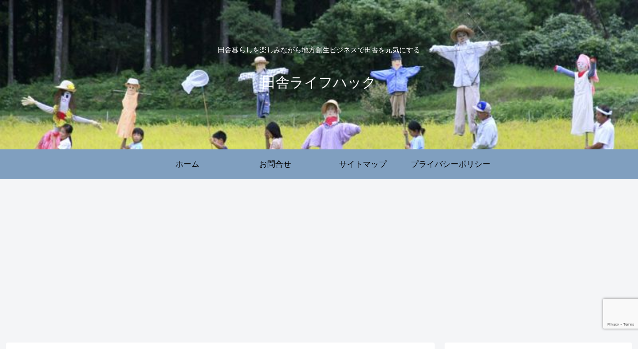

--- FILE ---
content_type: text/html; charset=utf-8
request_url: https://www.google.com/recaptcha/api2/anchor?ar=1&k=6Le6hd4UAAAAADsKagUqUhKVxkPDbv1a69Ccm60C&co=aHR0cHM6Ly9pbmFrYXNvdXNlaS5uZXQ6NDQz&hl=en&v=N67nZn4AqZkNcbeMu4prBgzg&size=invisible&anchor-ms=20000&execute-ms=30000&cb=6792t7sa3vip
body_size: 48820
content:
<!DOCTYPE HTML><html dir="ltr" lang="en"><head><meta http-equiv="Content-Type" content="text/html; charset=UTF-8">
<meta http-equiv="X-UA-Compatible" content="IE=edge">
<title>reCAPTCHA</title>
<style type="text/css">
/* cyrillic-ext */
@font-face {
  font-family: 'Roboto';
  font-style: normal;
  font-weight: 400;
  font-stretch: 100%;
  src: url(//fonts.gstatic.com/s/roboto/v48/KFO7CnqEu92Fr1ME7kSn66aGLdTylUAMa3GUBHMdazTgWw.woff2) format('woff2');
  unicode-range: U+0460-052F, U+1C80-1C8A, U+20B4, U+2DE0-2DFF, U+A640-A69F, U+FE2E-FE2F;
}
/* cyrillic */
@font-face {
  font-family: 'Roboto';
  font-style: normal;
  font-weight: 400;
  font-stretch: 100%;
  src: url(//fonts.gstatic.com/s/roboto/v48/KFO7CnqEu92Fr1ME7kSn66aGLdTylUAMa3iUBHMdazTgWw.woff2) format('woff2');
  unicode-range: U+0301, U+0400-045F, U+0490-0491, U+04B0-04B1, U+2116;
}
/* greek-ext */
@font-face {
  font-family: 'Roboto';
  font-style: normal;
  font-weight: 400;
  font-stretch: 100%;
  src: url(//fonts.gstatic.com/s/roboto/v48/KFO7CnqEu92Fr1ME7kSn66aGLdTylUAMa3CUBHMdazTgWw.woff2) format('woff2');
  unicode-range: U+1F00-1FFF;
}
/* greek */
@font-face {
  font-family: 'Roboto';
  font-style: normal;
  font-weight: 400;
  font-stretch: 100%;
  src: url(//fonts.gstatic.com/s/roboto/v48/KFO7CnqEu92Fr1ME7kSn66aGLdTylUAMa3-UBHMdazTgWw.woff2) format('woff2');
  unicode-range: U+0370-0377, U+037A-037F, U+0384-038A, U+038C, U+038E-03A1, U+03A3-03FF;
}
/* math */
@font-face {
  font-family: 'Roboto';
  font-style: normal;
  font-weight: 400;
  font-stretch: 100%;
  src: url(//fonts.gstatic.com/s/roboto/v48/KFO7CnqEu92Fr1ME7kSn66aGLdTylUAMawCUBHMdazTgWw.woff2) format('woff2');
  unicode-range: U+0302-0303, U+0305, U+0307-0308, U+0310, U+0312, U+0315, U+031A, U+0326-0327, U+032C, U+032F-0330, U+0332-0333, U+0338, U+033A, U+0346, U+034D, U+0391-03A1, U+03A3-03A9, U+03B1-03C9, U+03D1, U+03D5-03D6, U+03F0-03F1, U+03F4-03F5, U+2016-2017, U+2034-2038, U+203C, U+2040, U+2043, U+2047, U+2050, U+2057, U+205F, U+2070-2071, U+2074-208E, U+2090-209C, U+20D0-20DC, U+20E1, U+20E5-20EF, U+2100-2112, U+2114-2115, U+2117-2121, U+2123-214F, U+2190, U+2192, U+2194-21AE, U+21B0-21E5, U+21F1-21F2, U+21F4-2211, U+2213-2214, U+2216-22FF, U+2308-230B, U+2310, U+2319, U+231C-2321, U+2336-237A, U+237C, U+2395, U+239B-23B7, U+23D0, U+23DC-23E1, U+2474-2475, U+25AF, U+25B3, U+25B7, U+25BD, U+25C1, U+25CA, U+25CC, U+25FB, U+266D-266F, U+27C0-27FF, U+2900-2AFF, U+2B0E-2B11, U+2B30-2B4C, U+2BFE, U+3030, U+FF5B, U+FF5D, U+1D400-1D7FF, U+1EE00-1EEFF;
}
/* symbols */
@font-face {
  font-family: 'Roboto';
  font-style: normal;
  font-weight: 400;
  font-stretch: 100%;
  src: url(//fonts.gstatic.com/s/roboto/v48/KFO7CnqEu92Fr1ME7kSn66aGLdTylUAMaxKUBHMdazTgWw.woff2) format('woff2');
  unicode-range: U+0001-000C, U+000E-001F, U+007F-009F, U+20DD-20E0, U+20E2-20E4, U+2150-218F, U+2190, U+2192, U+2194-2199, U+21AF, U+21E6-21F0, U+21F3, U+2218-2219, U+2299, U+22C4-22C6, U+2300-243F, U+2440-244A, U+2460-24FF, U+25A0-27BF, U+2800-28FF, U+2921-2922, U+2981, U+29BF, U+29EB, U+2B00-2BFF, U+4DC0-4DFF, U+FFF9-FFFB, U+10140-1018E, U+10190-1019C, U+101A0, U+101D0-101FD, U+102E0-102FB, U+10E60-10E7E, U+1D2C0-1D2D3, U+1D2E0-1D37F, U+1F000-1F0FF, U+1F100-1F1AD, U+1F1E6-1F1FF, U+1F30D-1F30F, U+1F315, U+1F31C, U+1F31E, U+1F320-1F32C, U+1F336, U+1F378, U+1F37D, U+1F382, U+1F393-1F39F, U+1F3A7-1F3A8, U+1F3AC-1F3AF, U+1F3C2, U+1F3C4-1F3C6, U+1F3CA-1F3CE, U+1F3D4-1F3E0, U+1F3ED, U+1F3F1-1F3F3, U+1F3F5-1F3F7, U+1F408, U+1F415, U+1F41F, U+1F426, U+1F43F, U+1F441-1F442, U+1F444, U+1F446-1F449, U+1F44C-1F44E, U+1F453, U+1F46A, U+1F47D, U+1F4A3, U+1F4B0, U+1F4B3, U+1F4B9, U+1F4BB, U+1F4BF, U+1F4C8-1F4CB, U+1F4D6, U+1F4DA, U+1F4DF, U+1F4E3-1F4E6, U+1F4EA-1F4ED, U+1F4F7, U+1F4F9-1F4FB, U+1F4FD-1F4FE, U+1F503, U+1F507-1F50B, U+1F50D, U+1F512-1F513, U+1F53E-1F54A, U+1F54F-1F5FA, U+1F610, U+1F650-1F67F, U+1F687, U+1F68D, U+1F691, U+1F694, U+1F698, U+1F6AD, U+1F6B2, U+1F6B9-1F6BA, U+1F6BC, U+1F6C6-1F6CF, U+1F6D3-1F6D7, U+1F6E0-1F6EA, U+1F6F0-1F6F3, U+1F6F7-1F6FC, U+1F700-1F7FF, U+1F800-1F80B, U+1F810-1F847, U+1F850-1F859, U+1F860-1F887, U+1F890-1F8AD, U+1F8B0-1F8BB, U+1F8C0-1F8C1, U+1F900-1F90B, U+1F93B, U+1F946, U+1F984, U+1F996, U+1F9E9, U+1FA00-1FA6F, U+1FA70-1FA7C, U+1FA80-1FA89, U+1FA8F-1FAC6, U+1FACE-1FADC, U+1FADF-1FAE9, U+1FAF0-1FAF8, U+1FB00-1FBFF;
}
/* vietnamese */
@font-face {
  font-family: 'Roboto';
  font-style: normal;
  font-weight: 400;
  font-stretch: 100%;
  src: url(//fonts.gstatic.com/s/roboto/v48/KFO7CnqEu92Fr1ME7kSn66aGLdTylUAMa3OUBHMdazTgWw.woff2) format('woff2');
  unicode-range: U+0102-0103, U+0110-0111, U+0128-0129, U+0168-0169, U+01A0-01A1, U+01AF-01B0, U+0300-0301, U+0303-0304, U+0308-0309, U+0323, U+0329, U+1EA0-1EF9, U+20AB;
}
/* latin-ext */
@font-face {
  font-family: 'Roboto';
  font-style: normal;
  font-weight: 400;
  font-stretch: 100%;
  src: url(//fonts.gstatic.com/s/roboto/v48/KFO7CnqEu92Fr1ME7kSn66aGLdTylUAMa3KUBHMdazTgWw.woff2) format('woff2');
  unicode-range: U+0100-02BA, U+02BD-02C5, U+02C7-02CC, U+02CE-02D7, U+02DD-02FF, U+0304, U+0308, U+0329, U+1D00-1DBF, U+1E00-1E9F, U+1EF2-1EFF, U+2020, U+20A0-20AB, U+20AD-20C0, U+2113, U+2C60-2C7F, U+A720-A7FF;
}
/* latin */
@font-face {
  font-family: 'Roboto';
  font-style: normal;
  font-weight: 400;
  font-stretch: 100%;
  src: url(//fonts.gstatic.com/s/roboto/v48/KFO7CnqEu92Fr1ME7kSn66aGLdTylUAMa3yUBHMdazQ.woff2) format('woff2');
  unicode-range: U+0000-00FF, U+0131, U+0152-0153, U+02BB-02BC, U+02C6, U+02DA, U+02DC, U+0304, U+0308, U+0329, U+2000-206F, U+20AC, U+2122, U+2191, U+2193, U+2212, U+2215, U+FEFF, U+FFFD;
}
/* cyrillic-ext */
@font-face {
  font-family: 'Roboto';
  font-style: normal;
  font-weight: 500;
  font-stretch: 100%;
  src: url(//fonts.gstatic.com/s/roboto/v48/KFO7CnqEu92Fr1ME7kSn66aGLdTylUAMa3GUBHMdazTgWw.woff2) format('woff2');
  unicode-range: U+0460-052F, U+1C80-1C8A, U+20B4, U+2DE0-2DFF, U+A640-A69F, U+FE2E-FE2F;
}
/* cyrillic */
@font-face {
  font-family: 'Roboto';
  font-style: normal;
  font-weight: 500;
  font-stretch: 100%;
  src: url(//fonts.gstatic.com/s/roboto/v48/KFO7CnqEu92Fr1ME7kSn66aGLdTylUAMa3iUBHMdazTgWw.woff2) format('woff2');
  unicode-range: U+0301, U+0400-045F, U+0490-0491, U+04B0-04B1, U+2116;
}
/* greek-ext */
@font-face {
  font-family: 'Roboto';
  font-style: normal;
  font-weight: 500;
  font-stretch: 100%;
  src: url(//fonts.gstatic.com/s/roboto/v48/KFO7CnqEu92Fr1ME7kSn66aGLdTylUAMa3CUBHMdazTgWw.woff2) format('woff2');
  unicode-range: U+1F00-1FFF;
}
/* greek */
@font-face {
  font-family: 'Roboto';
  font-style: normal;
  font-weight: 500;
  font-stretch: 100%;
  src: url(//fonts.gstatic.com/s/roboto/v48/KFO7CnqEu92Fr1ME7kSn66aGLdTylUAMa3-UBHMdazTgWw.woff2) format('woff2');
  unicode-range: U+0370-0377, U+037A-037F, U+0384-038A, U+038C, U+038E-03A1, U+03A3-03FF;
}
/* math */
@font-face {
  font-family: 'Roboto';
  font-style: normal;
  font-weight: 500;
  font-stretch: 100%;
  src: url(//fonts.gstatic.com/s/roboto/v48/KFO7CnqEu92Fr1ME7kSn66aGLdTylUAMawCUBHMdazTgWw.woff2) format('woff2');
  unicode-range: U+0302-0303, U+0305, U+0307-0308, U+0310, U+0312, U+0315, U+031A, U+0326-0327, U+032C, U+032F-0330, U+0332-0333, U+0338, U+033A, U+0346, U+034D, U+0391-03A1, U+03A3-03A9, U+03B1-03C9, U+03D1, U+03D5-03D6, U+03F0-03F1, U+03F4-03F5, U+2016-2017, U+2034-2038, U+203C, U+2040, U+2043, U+2047, U+2050, U+2057, U+205F, U+2070-2071, U+2074-208E, U+2090-209C, U+20D0-20DC, U+20E1, U+20E5-20EF, U+2100-2112, U+2114-2115, U+2117-2121, U+2123-214F, U+2190, U+2192, U+2194-21AE, U+21B0-21E5, U+21F1-21F2, U+21F4-2211, U+2213-2214, U+2216-22FF, U+2308-230B, U+2310, U+2319, U+231C-2321, U+2336-237A, U+237C, U+2395, U+239B-23B7, U+23D0, U+23DC-23E1, U+2474-2475, U+25AF, U+25B3, U+25B7, U+25BD, U+25C1, U+25CA, U+25CC, U+25FB, U+266D-266F, U+27C0-27FF, U+2900-2AFF, U+2B0E-2B11, U+2B30-2B4C, U+2BFE, U+3030, U+FF5B, U+FF5D, U+1D400-1D7FF, U+1EE00-1EEFF;
}
/* symbols */
@font-face {
  font-family: 'Roboto';
  font-style: normal;
  font-weight: 500;
  font-stretch: 100%;
  src: url(//fonts.gstatic.com/s/roboto/v48/KFO7CnqEu92Fr1ME7kSn66aGLdTylUAMaxKUBHMdazTgWw.woff2) format('woff2');
  unicode-range: U+0001-000C, U+000E-001F, U+007F-009F, U+20DD-20E0, U+20E2-20E4, U+2150-218F, U+2190, U+2192, U+2194-2199, U+21AF, U+21E6-21F0, U+21F3, U+2218-2219, U+2299, U+22C4-22C6, U+2300-243F, U+2440-244A, U+2460-24FF, U+25A0-27BF, U+2800-28FF, U+2921-2922, U+2981, U+29BF, U+29EB, U+2B00-2BFF, U+4DC0-4DFF, U+FFF9-FFFB, U+10140-1018E, U+10190-1019C, U+101A0, U+101D0-101FD, U+102E0-102FB, U+10E60-10E7E, U+1D2C0-1D2D3, U+1D2E0-1D37F, U+1F000-1F0FF, U+1F100-1F1AD, U+1F1E6-1F1FF, U+1F30D-1F30F, U+1F315, U+1F31C, U+1F31E, U+1F320-1F32C, U+1F336, U+1F378, U+1F37D, U+1F382, U+1F393-1F39F, U+1F3A7-1F3A8, U+1F3AC-1F3AF, U+1F3C2, U+1F3C4-1F3C6, U+1F3CA-1F3CE, U+1F3D4-1F3E0, U+1F3ED, U+1F3F1-1F3F3, U+1F3F5-1F3F7, U+1F408, U+1F415, U+1F41F, U+1F426, U+1F43F, U+1F441-1F442, U+1F444, U+1F446-1F449, U+1F44C-1F44E, U+1F453, U+1F46A, U+1F47D, U+1F4A3, U+1F4B0, U+1F4B3, U+1F4B9, U+1F4BB, U+1F4BF, U+1F4C8-1F4CB, U+1F4D6, U+1F4DA, U+1F4DF, U+1F4E3-1F4E6, U+1F4EA-1F4ED, U+1F4F7, U+1F4F9-1F4FB, U+1F4FD-1F4FE, U+1F503, U+1F507-1F50B, U+1F50D, U+1F512-1F513, U+1F53E-1F54A, U+1F54F-1F5FA, U+1F610, U+1F650-1F67F, U+1F687, U+1F68D, U+1F691, U+1F694, U+1F698, U+1F6AD, U+1F6B2, U+1F6B9-1F6BA, U+1F6BC, U+1F6C6-1F6CF, U+1F6D3-1F6D7, U+1F6E0-1F6EA, U+1F6F0-1F6F3, U+1F6F7-1F6FC, U+1F700-1F7FF, U+1F800-1F80B, U+1F810-1F847, U+1F850-1F859, U+1F860-1F887, U+1F890-1F8AD, U+1F8B0-1F8BB, U+1F8C0-1F8C1, U+1F900-1F90B, U+1F93B, U+1F946, U+1F984, U+1F996, U+1F9E9, U+1FA00-1FA6F, U+1FA70-1FA7C, U+1FA80-1FA89, U+1FA8F-1FAC6, U+1FACE-1FADC, U+1FADF-1FAE9, U+1FAF0-1FAF8, U+1FB00-1FBFF;
}
/* vietnamese */
@font-face {
  font-family: 'Roboto';
  font-style: normal;
  font-weight: 500;
  font-stretch: 100%;
  src: url(//fonts.gstatic.com/s/roboto/v48/KFO7CnqEu92Fr1ME7kSn66aGLdTylUAMa3OUBHMdazTgWw.woff2) format('woff2');
  unicode-range: U+0102-0103, U+0110-0111, U+0128-0129, U+0168-0169, U+01A0-01A1, U+01AF-01B0, U+0300-0301, U+0303-0304, U+0308-0309, U+0323, U+0329, U+1EA0-1EF9, U+20AB;
}
/* latin-ext */
@font-face {
  font-family: 'Roboto';
  font-style: normal;
  font-weight: 500;
  font-stretch: 100%;
  src: url(//fonts.gstatic.com/s/roboto/v48/KFO7CnqEu92Fr1ME7kSn66aGLdTylUAMa3KUBHMdazTgWw.woff2) format('woff2');
  unicode-range: U+0100-02BA, U+02BD-02C5, U+02C7-02CC, U+02CE-02D7, U+02DD-02FF, U+0304, U+0308, U+0329, U+1D00-1DBF, U+1E00-1E9F, U+1EF2-1EFF, U+2020, U+20A0-20AB, U+20AD-20C0, U+2113, U+2C60-2C7F, U+A720-A7FF;
}
/* latin */
@font-face {
  font-family: 'Roboto';
  font-style: normal;
  font-weight: 500;
  font-stretch: 100%;
  src: url(//fonts.gstatic.com/s/roboto/v48/KFO7CnqEu92Fr1ME7kSn66aGLdTylUAMa3yUBHMdazQ.woff2) format('woff2');
  unicode-range: U+0000-00FF, U+0131, U+0152-0153, U+02BB-02BC, U+02C6, U+02DA, U+02DC, U+0304, U+0308, U+0329, U+2000-206F, U+20AC, U+2122, U+2191, U+2193, U+2212, U+2215, U+FEFF, U+FFFD;
}
/* cyrillic-ext */
@font-face {
  font-family: 'Roboto';
  font-style: normal;
  font-weight: 900;
  font-stretch: 100%;
  src: url(//fonts.gstatic.com/s/roboto/v48/KFO7CnqEu92Fr1ME7kSn66aGLdTylUAMa3GUBHMdazTgWw.woff2) format('woff2');
  unicode-range: U+0460-052F, U+1C80-1C8A, U+20B4, U+2DE0-2DFF, U+A640-A69F, U+FE2E-FE2F;
}
/* cyrillic */
@font-face {
  font-family: 'Roboto';
  font-style: normal;
  font-weight: 900;
  font-stretch: 100%;
  src: url(//fonts.gstatic.com/s/roboto/v48/KFO7CnqEu92Fr1ME7kSn66aGLdTylUAMa3iUBHMdazTgWw.woff2) format('woff2');
  unicode-range: U+0301, U+0400-045F, U+0490-0491, U+04B0-04B1, U+2116;
}
/* greek-ext */
@font-face {
  font-family: 'Roboto';
  font-style: normal;
  font-weight: 900;
  font-stretch: 100%;
  src: url(//fonts.gstatic.com/s/roboto/v48/KFO7CnqEu92Fr1ME7kSn66aGLdTylUAMa3CUBHMdazTgWw.woff2) format('woff2');
  unicode-range: U+1F00-1FFF;
}
/* greek */
@font-face {
  font-family: 'Roboto';
  font-style: normal;
  font-weight: 900;
  font-stretch: 100%;
  src: url(//fonts.gstatic.com/s/roboto/v48/KFO7CnqEu92Fr1ME7kSn66aGLdTylUAMa3-UBHMdazTgWw.woff2) format('woff2');
  unicode-range: U+0370-0377, U+037A-037F, U+0384-038A, U+038C, U+038E-03A1, U+03A3-03FF;
}
/* math */
@font-face {
  font-family: 'Roboto';
  font-style: normal;
  font-weight: 900;
  font-stretch: 100%;
  src: url(//fonts.gstatic.com/s/roboto/v48/KFO7CnqEu92Fr1ME7kSn66aGLdTylUAMawCUBHMdazTgWw.woff2) format('woff2');
  unicode-range: U+0302-0303, U+0305, U+0307-0308, U+0310, U+0312, U+0315, U+031A, U+0326-0327, U+032C, U+032F-0330, U+0332-0333, U+0338, U+033A, U+0346, U+034D, U+0391-03A1, U+03A3-03A9, U+03B1-03C9, U+03D1, U+03D5-03D6, U+03F0-03F1, U+03F4-03F5, U+2016-2017, U+2034-2038, U+203C, U+2040, U+2043, U+2047, U+2050, U+2057, U+205F, U+2070-2071, U+2074-208E, U+2090-209C, U+20D0-20DC, U+20E1, U+20E5-20EF, U+2100-2112, U+2114-2115, U+2117-2121, U+2123-214F, U+2190, U+2192, U+2194-21AE, U+21B0-21E5, U+21F1-21F2, U+21F4-2211, U+2213-2214, U+2216-22FF, U+2308-230B, U+2310, U+2319, U+231C-2321, U+2336-237A, U+237C, U+2395, U+239B-23B7, U+23D0, U+23DC-23E1, U+2474-2475, U+25AF, U+25B3, U+25B7, U+25BD, U+25C1, U+25CA, U+25CC, U+25FB, U+266D-266F, U+27C0-27FF, U+2900-2AFF, U+2B0E-2B11, U+2B30-2B4C, U+2BFE, U+3030, U+FF5B, U+FF5D, U+1D400-1D7FF, U+1EE00-1EEFF;
}
/* symbols */
@font-face {
  font-family: 'Roboto';
  font-style: normal;
  font-weight: 900;
  font-stretch: 100%;
  src: url(//fonts.gstatic.com/s/roboto/v48/KFO7CnqEu92Fr1ME7kSn66aGLdTylUAMaxKUBHMdazTgWw.woff2) format('woff2');
  unicode-range: U+0001-000C, U+000E-001F, U+007F-009F, U+20DD-20E0, U+20E2-20E4, U+2150-218F, U+2190, U+2192, U+2194-2199, U+21AF, U+21E6-21F0, U+21F3, U+2218-2219, U+2299, U+22C4-22C6, U+2300-243F, U+2440-244A, U+2460-24FF, U+25A0-27BF, U+2800-28FF, U+2921-2922, U+2981, U+29BF, U+29EB, U+2B00-2BFF, U+4DC0-4DFF, U+FFF9-FFFB, U+10140-1018E, U+10190-1019C, U+101A0, U+101D0-101FD, U+102E0-102FB, U+10E60-10E7E, U+1D2C0-1D2D3, U+1D2E0-1D37F, U+1F000-1F0FF, U+1F100-1F1AD, U+1F1E6-1F1FF, U+1F30D-1F30F, U+1F315, U+1F31C, U+1F31E, U+1F320-1F32C, U+1F336, U+1F378, U+1F37D, U+1F382, U+1F393-1F39F, U+1F3A7-1F3A8, U+1F3AC-1F3AF, U+1F3C2, U+1F3C4-1F3C6, U+1F3CA-1F3CE, U+1F3D4-1F3E0, U+1F3ED, U+1F3F1-1F3F3, U+1F3F5-1F3F7, U+1F408, U+1F415, U+1F41F, U+1F426, U+1F43F, U+1F441-1F442, U+1F444, U+1F446-1F449, U+1F44C-1F44E, U+1F453, U+1F46A, U+1F47D, U+1F4A3, U+1F4B0, U+1F4B3, U+1F4B9, U+1F4BB, U+1F4BF, U+1F4C8-1F4CB, U+1F4D6, U+1F4DA, U+1F4DF, U+1F4E3-1F4E6, U+1F4EA-1F4ED, U+1F4F7, U+1F4F9-1F4FB, U+1F4FD-1F4FE, U+1F503, U+1F507-1F50B, U+1F50D, U+1F512-1F513, U+1F53E-1F54A, U+1F54F-1F5FA, U+1F610, U+1F650-1F67F, U+1F687, U+1F68D, U+1F691, U+1F694, U+1F698, U+1F6AD, U+1F6B2, U+1F6B9-1F6BA, U+1F6BC, U+1F6C6-1F6CF, U+1F6D3-1F6D7, U+1F6E0-1F6EA, U+1F6F0-1F6F3, U+1F6F7-1F6FC, U+1F700-1F7FF, U+1F800-1F80B, U+1F810-1F847, U+1F850-1F859, U+1F860-1F887, U+1F890-1F8AD, U+1F8B0-1F8BB, U+1F8C0-1F8C1, U+1F900-1F90B, U+1F93B, U+1F946, U+1F984, U+1F996, U+1F9E9, U+1FA00-1FA6F, U+1FA70-1FA7C, U+1FA80-1FA89, U+1FA8F-1FAC6, U+1FACE-1FADC, U+1FADF-1FAE9, U+1FAF0-1FAF8, U+1FB00-1FBFF;
}
/* vietnamese */
@font-face {
  font-family: 'Roboto';
  font-style: normal;
  font-weight: 900;
  font-stretch: 100%;
  src: url(//fonts.gstatic.com/s/roboto/v48/KFO7CnqEu92Fr1ME7kSn66aGLdTylUAMa3OUBHMdazTgWw.woff2) format('woff2');
  unicode-range: U+0102-0103, U+0110-0111, U+0128-0129, U+0168-0169, U+01A0-01A1, U+01AF-01B0, U+0300-0301, U+0303-0304, U+0308-0309, U+0323, U+0329, U+1EA0-1EF9, U+20AB;
}
/* latin-ext */
@font-face {
  font-family: 'Roboto';
  font-style: normal;
  font-weight: 900;
  font-stretch: 100%;
  src: url(//fonts.gstatic.com/s/roboto/v48/KFO7CnqEu92Fr1ME7kSn66aGLdTylUAMa3KUBHMdazTgWw.woff2) format('woff2');
  unicode-range: U+0100-02BA, U+02BD-02C5, U+02C7-02CC, U+02CE-02D7, U+02DD-02FF, U+0304, U+0308, U+0329, U+1D00-1DBF, U+1E00-1E9F, U+1EF2-1EFF, U+2020, U+20A0-20AB, U+20AD-20C0, U+2113, U+2C60-2C7F, U+A720-A7FF;
}
/* latin */
@font-face {
  font-family: 'Roboto';
  font-style: normal;
  font-weight: 900;
  font-stretch: 100%;
  src: url(//fonts.gstatic.com/s/roboto/v48/KFO7CnqEu92Fr1ME7kSn66aGLdTylUAMa3yUBHMdazQ.woff2) format('woff2');
  unicode-range: U+0000-00FF, U+0131, U+0152-0153, U+02BB-02BC, U+02C6, U+02DA, U+02DC, U+0304, U+0308, U+0329, U+2000-206F, U+20AC, U+2122, U+2191, U+2193, U+2212, U+2215, U+FEFF, U+FFFD;
}

</style>
<link rel="stylesheet" type="text/css" href="https://www.gstatic.com/recaptcha/releases/N67nZn4AqZkNcbeMu4prBgzg/styles__ltr.css">
<script nonce="Q_xkJ7cWTZZSF5T2v18Gew" type="text/javascript">window['__recaptcha_api'] = 'https://www.google.com/recaptcha/api2/';</script>
<script type="text/javascript" src="https://www.gstatic.com/recaptcha/releases/N67nZn4AqZkNcbeMu4prBgzg/recaptcha__en.js" nonce="Q_xkJ7cWTZZSF5T2v18Gew">
      
    </script></head>
<body><div id="rc-anchor-alert" class="rc-anchor-alert"></div>
<input type="hidden" id="recaptcha-token" value="[base64]">
<script type="text/javascript" nonce="Q_xkJ7cWTZZSF5T2v18Gew">
      recaptcha.anchor.Main.init("[\x22ainput\x22,[\x22bgdata\x22,\x22\x22,\[base64]/[base64]/[base64]/ZyhXLGgpOnEoW04sMjEsbF0sVywwKSxoKSxmYWxzZSxmYWxzZSl9Y2F0Y2goayl7RygzNTgsVyk/[base64]/[base64]/[base64]/[base64]/[base64]/[base64]/[base64]/bmV3IEJbT10oRFswXSk6dz09Mj9uZXcgQltPXShEWzBdLERbMV0pOnc9PTM/bmV3IEJbT10oRFswXSxEWzFdLERbMl0pOnc9PTQ/[base64]/[base64]/[base64]/[base64]/[base64]\\u003d\x22,\[base64]\\u003d\x22,\[base64]/[base64]/Dvh/DklnCm1QJScOuw4MQwrlHwrJCWkfCusOiVmchMcKfTG4NwooTGk/Cn8Kywr8QU8OTwpAIwr/[base64]/EnzDqnNvw69AZkfCiQLDncOmVG5yS8KHPMK+wo/Dqn9/w6zCkgzDhhzDiMOVwrkyf1HCn8KqYitzwrQ3wocKw63ClcK6RBpuwpzCsMKsw74RZWLDksOKw5DChUhdw7HDkcK+HCBxdcOHLMOxw4nDrDPDlsOcwpLCqcODFsO/[base64]/Cp23Cln/DnMOUF8Krw7LDoBHDgMKASB3DlwR+w6gDWcKswovDpcOZA8OVwpvCuMK3I1HCnmnCnynCpHvDkz0ww5AyV8OgSMKVw6A+ccKVwrPCucKuw4YFEVzDhsOzBkJ8A8OJa8OvbDvCiWXCssOJw74lN17CkDhwwpYUNcOHaE9/wrvCscODE8KDwqTCmSdJF8KmUGcFe8K6diDDjsKWaWrDmsK1wpFdZsK/w4TDpcO5M2kXbQjDvUk7XcK1cDrCsMO9wqPChsODBMK0w4lKfsKLXsKibXMaPhTDrAZ8w6MywpLDhsOxEcORUsOTQXJWeAbCtQQDwrbCqVTDnTlNalMrw55ZcsKjw4F7WF/CoMO2XsKTcsOrM8KLblduYCjDk3HDjcKdVsK1e8OZw4XCn03Cv8KheiQuHkbCucKrVgkPPWQWB8Kcw6zDjT3CmRfDpU0XwqcswofDsDXCkGhNWsONw5rDm2nDm8KqFR3Ckx9ewrTCkcO/w5VMwrUacMONwqzCicOSCm93WG3Crh88wrokwrBnMsKow4vDhsO4w50JwqFqBiQwYX3CpcKrCA/Dh8OGccK8CS7CksKbw6nCrsOiA8O5wqkyUSQ+woPDncOvXH7CisO8w7/Co8OVw4MvdcKsUBgdE3RCOsOeWMK8QcOvdSvCgADDoMOMw41hfSLDjMKBw5/[base64]/[base64]/CgMOUbmXDgHlUwqPCslsKb1VeBMO4ccOEZDBZwqfDmCdWw7TCnAZgCsKrMCPDrsOswqA2wqd+wrMTw4HCs8KrwoHDiWPCsEBHw7FeccOpZkLDhsOJMMOHJg7DrycSw5/[base64]/w6bDsxrDpsKzwp8cwpALVWzCvhUmTmDDt8KkccKnKcKqw63CtW0WdMK1wo0hwr7DoGsXXMKmwpU8woDCgMKZwqpEw5orLS1nw7wGCg3CicKZwoUww5PDhB17wrIRV3hMcHDDvVs8wrHCpsKIQsOee8OWTjzDucKLw4fDi8O5w5Fsw5lUDwPCuyXDlhB/woXCiEAmNkjDhV1gWkAbw6DDqMKbw4hcw7vCjcODKsOQIcK/IcKTamV+wr/[base64]/DmcOIwo/ChBPDoMKBN8KOw7fDgcOew7LDncK1w5rDnSk9B0k8D8OdRATDh3/CvHUIdF4GTsO+w6HDjcO9W8KSw7Y9K8KlHMOnwpB8wo1LSMKJw4USwq7Co1oweUABwqPCkXTDpcKNI27DucOzwqcpw4rCsVrDqEM0w7IxWcKmw6V5w44wKk/DjcKcw7Mqw6XDugXCtClrGE/CtcOWMQFxwp8Ow7cpXGXDrk7CucKtw5YKw4/[base64]/[base64]/CrMKeTUbCncOxag0qLkokw4rDlsKea8K0BWvCm8OCICEddCUdw6c5fMKOwrnDgsOVwr8/[base64]/wonCmhhofSxMw5/DlcKjPRnCsMO9wr7DhMOcw7UVL0hDwrHDv8K3w5tnfMK9w7zDqcOHGsKbwqrCl8KAwoHCinELNsK4wrhfw4VRJcK9wpjCmsKKKnLCmcOSSSDCgcK1GyPChcKwwrLCiXXDuEbCpcOIwphmw4DCncOrC2zDkDfCqiLDg8Oow77DiBTDqV4Pw6E4fMOkdMOUw53DkBnDiB/DhzjDuB1XI0EBwpUUwprCvSkLQ8O1DcOUw5ZAUyRRwpILeFDDvQPDg8OEw5zDkcKbwoAKwq9UwolKVsOtw7UMwq7DqsKSw5oLw57Ck8Kic8OfX8OiLMOqGXMDwpwfw7dXOMOew4EOeRjDpMKZBsKUeyrDmMOkwozDpAvCn8KSwqU/wromwrgDw7jCoQMQfcO6aR8hM8KAw5QpQlxVw4DCgwHCtGZqwqPDtRTDqELCtBBdw5o/w7/DjUVGdXnCjzPDgsKSw49twqBtP8KLwpfDqlfDrsKOwrICw6nClMO8w6XCnyTDkMKgw74dQMK3NT7Cq8Okw4Z4alVyw4ceSsOxwprCln/DqsOIwoDCmxbCocOhK1PDt2bCnz/[base64]/Cmz8Lw47ClG7CtcK3NHTCusK2FgVBw4Mtw4tswpJXUsK4f8OhLlTCrMOiCcKPXjACYcOrwrcSw41TM8KmRWcqw5/Cv1UqGsKdHAjDnEzDscOew7zCg1oYP8KiH8K+PSnDrMOkCA3Ch8OrUWDCj8KwS0HDuMKbYSPCkw3DlS7CuRPDn1nCsCMUwpfCssO7eMK0w7s+w5RSwpnCucKXDlkNcyJZwpvDgsKLw5YBwpPCsmPCnEE4AlvCjMKXdTbDgsK+OGjDnsKdYnXDkTvDtMOMKSTCnx/Dt8Kbw5hYSsO6Pgl5w7dFwrrCucKRw7F7HQk1w77Du8OeI8OPwo3DssO2w6Fxwr0zNAZpFBjDpsKGf2XDucOxwqPCqkvCpxvDosKUD8KBwp9WworCqXhFBgYPw7rDtwrDh8Kaw5zCjGsvwrAYw7pMc8Oswo7Dq8OtN8K/[base64]/wqTCuDzCsMOESzDDnVA3Uw5LacKZb8O4fBHDvw1QwqVfEwzCvcOsw7XCq8OzCTkow6HDgHZKcwnCp8KHwrDCp8Okw5PDh8KUw7fDhMO4wppgTG/Cq8K1b1ciB8OIw7gCw4XDs8OXw7zDnWTDocKOwpzCncKJwrQARMOadFPDt8KwJcK3T8Omw6PDtzlLwolMwo4kS8K4NB/[base64]/[base64]/Cm3hUwrLDscKaUcKwwpPChAHDi0MOw4XDpAl0VRhTDF/DiAxQCcORWwrDl8O+w5cMYy93wqkswogvI0vChMKmTHtkC0kkwo3CkcOQDjPCtmXDnjgSUsOxC8Krwr8Yw73CkcOBw7/DhMOrwoFuQsOpwp1eacKYw4nCjWrCssO8woXCkX9KwrPCo03CsCvCg8KNbCbDrTR9w67ChBIzw4DDuMOxw6HDmDXCvsONw4ldwqrCm1XCoMKicwM+w5PDswvDv8K0VcKve8KvGRnCswEwW8OJf8O3AU3DocOqw6M1WTjDnRkNT8K1wrLDt8K/I8K7IsOiLsOtw7DCi0vDryLDp8KFXsKcwqckwrPDnCBmVGjDgxTCuHZ/SE1/wqTDo13CvsOGDiLCusKbbsOGd8KmdDjDlsOgwrvCr8KNEjzCimnDk2EPw7DCpMKDw5rCgcOhwqJzWzfCvMK/wr5eNMOPw4LDjAzDosOWwqfDj1drQsOWwosfIsKnwpbCknhcPmrDkBQVw5LDmMOIw7ICWTHClVNnw7jCv2oIKFzDi1FqTMO1wqxkDsOoVCt3w53Cr8Kpw7PDmMOfw7jDuHnDpsOAwq/CtGLDosO4w7HCpsKBw7YcNGnDgsKSw5HDicOaLj8WBSrDt8Okw5BeW8KzY8Oiw5QSfMK/w7NywofCqcObw4/DgcKCwrvCqFHDrCXCoXDDksOYYMONTMOvd8OywrLDrMOBMz/[base64]/CrULDq2rCgMKwwrfChgQ6wphHEMK5MsKkFMKoGcOGWjPDisOXwokjdTvDhTxIw5jCphF7w5BlaGZOw7Nww4RHw63CrcK0YsKvXS8nw7IDOsKPwqzCuMOBQEjCtEcQw5gxw6vDu8OZEljDksOhfHrDhcKtwrHCkMOjwqPDr8KLDsKRMHTDoMKVKcKbwrI/WjHDp8Ovwp8kY8KkwqXDlD0KYsOOUMK9wofCgMK+PQHCncKfMsKlwrLDkCvCuDvDqsOWDyI8wrjCssO7OiMzw6svwqwBPsKbwqluEMKuwp7DoRPCoxZtF8OfwrzCtANFwrnCuStOw6Vww4QVw4AYLljDsRvCokrDgMO6fsO5DcKMwp/ClMKyw6AvwonDq8KYGMOUw4hZw7xSST4aIRhnwrLCg8KCGhjDtMKAXcKmL8OfIC7CoMO/w4HDum8vcyXDpcK8ZMO4wrENeTbDl2RgwrrDuSvCtE7DlsONb8ONTVLChhDCtwrClsKfw4vCrMOrwp/DqjoVwpLDhcKzG8Ouw7B/ZsKjWcKdw5k8NsOOw7tscsOfw6jCtSdXATLCrsK1ZjF1wrBnwofCnsOiYcKtwqgEwrHDisOwVEohFsOEDsO6wqjDqmzCosKwwrfCpcOtN8KFwqfDpMKSSSLCv8KgVsOUwrcGVCNDQMKMw6FGOsKtw5DCqXPClMONXFXCiXTDjsK/UsKPw6TDmMK8w5I/w4odw6shw5wBw4bDoFdPw6nDqcObdUdKw4gswqFbw4w3w61dC8K4w6bCoCdaO8K5IMOTw7/[base64]/[base64]/DmsOEw73Cn8OCwqdNwrXDk8O4AmLCs2/ClXhkO8KpRsO8OUxlLSTDvnMbw5UYwoLDtngMwqAXw7d1AQ/DnsKswp/CicO0cMK5CcOPcF/DpUPCm0rCgsKQK3TChMKBShk/wrfChXPCrcOywpXDrSLCrB1+wpx4aMKZaHkMw5lxYiDDn8K4w6FCwo9sUiTCqkEiwpp3w4XCrkzDlsKQw7RrMzbCsDDDvsK8LsKZwqNew4IVIsO2wqHChU/[base64]/[base64]/CqsK/UMO9wqrDpXnDj8OSw5DCpypQw6Ydwr/[base64]/CnMKnRsKZw7gswpApH8Kww7k5woPDvUdEfBhvwq4+w5jDoMK/[base64]/DtcO3IwLDgMK3PMKwbsK2wqfCoQXCvsKLw5jCjAbDmcOXw7/DncOxw49nw6UCX8O1cQvCj8Ktwp/ClmnCscOJw73DpAYdOcODw4PDkAzDtFvCisKwBXHDjDLCq8O9GFvCo1wXf8KWwpXDhAlsRA3Ct8OUw5sXSAg5wrTDiiHDoGldKVFPw6HCqDs9bCRlDQ3CoXRGw5/DuBbCkG/DhsK+wrfCnW0ewrYTasO9w5TDrMOqwpPDsW0ww50Dw7rDv8KaGk4FwrPDsMOuwojDhwPCjMKHDBRkwrhcThQmw6LDghE5w6tYw5UPUcK1bngEwodMN8OwwqwVaMKEwpPDuMOGwqQYw57Ck8OrGsKGw5rDl8OnEcOpTsK/w7QXwr3DhxNHNw7CkTQnShnDmMK5wrXDgcOZwqDCn8KewqbDunY9w5vDncK6w5PDiBN1MsOgIT4pTRvDjG/DpU/[base64]/worCtsOZw4hYCsKewot8w6HDlXvCnMKlwqHCqXwqw5xCwr3CtAXCtcKmwoV/e8O8wrvDusOIXTrCpDxpwo/CvEh9e8OfwpQcdUDDhMKDfX/ClsO5WsK5N8OLEsKcDFjChcO/wqnCv8K2w6zCpRVlw4hDw4lDwrk+UsKywp8NPCPCqMOEeyfChjYlKyAOVQbDnsKmw4rCtMOUwpnCqUjDuQt6JWrDmnZsAMKVw4PDt8OMwpHDpMKsCMOzQQ3DusK9w5UMw6lWF8OjcsO4UsKDwpd4DhNoR8KEV8OMwpjCgjoTECvDoMODGkczUcOrIsODJFF/AMKowpxCw6dkGGbCokstw6nDiCxQITZHw6PCj8KGwoggDUzDhsOCwqgZdiRZw6giw6lZHcK9UT/CgcOVwo3Cty0BDMKRwp0cwq9AWMK/MsKBwpZuAT08R8K6wo/ChXDCghYiwopUw4rChMKXw7h8dn/CvmhXw4MFwrfCrcKbYVw3worCmG0BJwARw4DDjsKpQcO3w6XDncOCwojDt8KZwoQswrZlKiVpTMKtwr7Do1Ruw7LDjMK7PsKAwp/Dj8OTwofCqMO0wpXDkcKHwp3DlwjDvmXClcKowqF2J8OSw4MYbSTDrTteID3CoMKcYsKMYcKUwqHDqxkZXcKbLTXDkcK6AsKnwqcyw5shw7ZDYcOdw5pOUcOAXhliwp90w73DlhHDixwwAl/Cs0rDvxVjwrcJwrvCp0IIw7/[base64]/wroEwoTCuxnDmMKPZgrDllo0OgnClMOXw6vCpcOFcFF8wofDicKow6E9w4kzw5UEITHDlWPDoMKiwoDClcKQw4olw5nCnWXCmFMYw5HCvcOTTEZjw4cuw6fCkm4TacOBVsOHDcOMVMKzworDtH/DisOdw5fDm24/NcKJH8O5QU3DlzZxa8OPXcK8wqbDvUgFWQrDu8Kywq7Cm8O0woEPeFjDohHCnXVeORJLw55PXMOVw4nDq8KfwqzCoMOUwp/CmsKGKMOUw45FLsOnCEgaVWnCi8OFwp4Mw50GwrMBT8OgwqrDsxxcwrwGSnt/wppkwpVoUcKsQMOOwp7Ci8Ouw5dpw5HDmMO0wr/[base64]/H17DsMOwwo9vw7PDv8OkwpvCl8OewpTCosOrwprDmMOTw50PS0ByEi7CnMKuSUcywqJjw7gowp7DhDTDv8OICkbCglLCrmjCllVHZh3DlwpXZTADwqs6w7sgTnfDocOvw77DgcOoECIrw6V0AcKDwos+wqJYdMKAw5bCmxgiw6VrwpHDuCRPw71rwr/DgRvDiEvCnMO4w4rCp8OMEMOZwqvDr3Icw7Mcw4d8wp9jTMObwp5gKUtUJyPDjXvCncOKw73CiQzDhsOJRHDDtMK/w7vCg8OKw5nCpcKCwq0/woktwrdKPw9sw4M5wrQFwrjDnQ3ChXhAAylww4rDijIuw7DDhsOiwo/DoiEkaMKKw61QwrTCqcOjZ8OGBwvCkj/[base64]/Cs8O1J8KyLBtgRRvDsMO9w447DcKHwqYIHcKEwp9NXcKFDsO0WcOMKsKSwo/DgCbDm8KzW15JfcOqw4ZTw7zCqmhkHMKDw74nZEDCp3R6OCArGgDDucK4w4rCsFHCvsKaw40Zw40jwrAIIMOAwqp4w4Mbw4LCin9BFcKkw6QFwoh8wrbCokkDNHbCvsOfVjUlw5HCr8OMwqXConHDr8K8BWEYNmkHwo4ZwrbDhDnCkHdvwpJtSHPCgcKLM8OpfsK/[base64]/DnsO6NMORwrrDix82w4Ujw6xRwp7DtGjDnsKXcMOIRsKyUcOiH8KBM8OBw6PCsl/DkcK/w6LDq2PCmkjCrzHCtwfDl8OdwotuOsOrMcKRCsKPw40+w4dswp4sw6xtw4IMwq41ATlgN8KCwr09w7XCgSw6OgAaw7XCi2I6w6UWwocIwrPCi8KXw7zCuxY4wpYzHMOwNMKjRcO2P8KbSkPCiRdHcTNBwqTCv8OaQMOYIgLCk8KkQcOjw691woXCtHDCgcO/[base64]/wooHwr7Cv2wQTjPCljBEwrnCvMOww7gpw5vDt1pSTsOKZsKvTHUGwpgsw4/DqcORPMOkwqgfw54cecKcwoAcTyw7NsOfJcOJw7fDhcOrccKHSW/Di29eGCYHUWh3w6nCpMO6H8OTFsO6w4XDiwvCgXXCmBtmwqVpw6PDpWYFLBJgDcOfVQQ8w4vCjETDrsKAw6RWwpvCjsKZw4vCvsKVw4shwpvCiGBOwpfCpcKewrPCuMOowrzDpmQ/woF0w6/[base64]/[base64]/Dq07Dn13DtwTClsORWGY+FXUmBHQETMK0w6xdNQ8eTcKmTMOHGsOmw7cLW2o6EHQ5wqPCjcOTeFQ4GxfDvcKEw7saw5XDtRNhw70cBQoXU8O/wqZOL8OWPzwNw7vDv8KZwolNwrALw6x3GMOrw5vCm8OCMMOxaj5BwqLCosKtw57Dv0LCmRPDmsKCasOFN3Q3w4vChsKIwo4CP1dNwprDp37Cq8O8dsKBwqlBSxfDmB7Ct2FHwph1KipNw5xVw7/DjcKTN3rCk3nDvsOHThzDnynDjcOaw65gwovDgMOCE07Dk1IfNizDi8ONwpnDrcKJwoVFDMK5VsKTwoI7C2k9J8OSwq0Hw4FdOXc5CBpIZcO0w7UnZEsucWzCgMOEH8OmwoHDnHDDiMKHagLCqijCrnp8SsOPw7pQw5bDusKrw59sw4JqwrcVET9iCDoXb0/CmsKCNcKhQHNlBMOiwp9iccOvwrQ/[base64]/DmMKWw7dOKA7CtEIwwpNnwrhtMsKAwqnCrhg8fMOtw5kbwr/DlRvCscOUBMK4HcOQCFHDpz3Cn8OUw7TCiSkub8OQw67CosOQKV/[base64]/Cq8O8wr8tw6QYAMO2w4gIB28Ub8O6e0/DtQjCqMK1w4FwwphCwo3Cv27CoD0CWGs2KMO5wr7CncO0wpAec2c7wogQHBDCmm0HTCIfw4l7wpQFIsKRY8KvBWfDrsKdb8KbX8OuO1jCmg9vKUUJw6RSw7E+EQl9MRkUwrjClsO9FMOmw7HDosOtbMKRwpTCnx4RWMKZw6cvwo19NWrDtUfDlMK/wozCjsOxwqjCpngPw7bDn0Zmw4U1d01TRMO1XsKLPMORwqXCqsO1wr/CiMKTLEEpw4BiCsOswrDCplA7dMOpa8O7Q8OUwr/CpMOPwqrDmk00GMKyFMKvZDdRwqHCi8O4dsKDOcKoPk4ywrHDrXMuJgsqwoDCmQjDv8KPw47Dm2jCp8OMJiPCv8KjDcK1wrTCtk56H8KiNMOsRcK8FcOVw5nCnV/[base64]/P8OGwr8yLMK5wqVEw41Iwr5BwrdlJ8Kgw6DCtGLCv8KpbTQAJcK6wpbCphtSwoB3asKMB8OieDLCmUpDDE/CuhhKw6Q+R8KWI8KMw4LDt1/[base64]/Dl8KxNSnDgMKxEz7Cl3TCo2rCpMKtw68sTsOjeDZabyNkPgsZw5zCuiEqw4fDmEDDp8Oewq8dw6TCtV83CQDDpQUZR03DoBhuw5IdIR/CpMKXwpfChioGwq5nwqPChcKqwojCgUfCgMOwwrQpwpzCrcOOXMK/D04sw64+RsK2d8KlXn0ec8K/wqLCqTzDrG95w7hkLMKcw57DocOZw61ARMK0w6HCoF/[base64]/DkS4nwpMfw4sswr98w7IGw7g6wrgvwpDCqxrCgBrCthrCjHRAwohxa8KbwrBONhJtAiApw61+wpQ0w7fCmnNBbMKhbcKKU8O/w4jDnnpdOMOCwrrDvMKSw4zCjcK/w7XDhX0awrsPF0zCtcKNw7VbIcKpQi9Bwq86TcOWwo3CiSExwp3CpTfDksO/wqpKUjLCm8KdwqcmGT/CkMORWcOSdMOSw44Mw6YyMDXDucOEJMKqGsOIMH3Dk2xrw6jCj8OxAlnClmXCjwx0w7XCmB8EKsO7YcO0wrnCj3s/wpDDjFvCsWjCu0DCrVTCoC/Dm8Ktw4pWd8K6ISTCrRjDosODccO/D3rDsXfDvUjDlzHDncO4Oy56wr5Qw7/DvsK/w4/DqnvCocONw6rCjcOlZijCoCTDosOdOMO+X8OmW8K0XMKew7XDvcOPw5QYXgPClXjCusOlVcORwoTChMOIRn8nUMK/w79aQ14dw519FSDCp8OEPMOVwqUMbMK9w4wUw5XDnsK2w5LDicO1wpjCj8KMRmDCoSE9wobClBvCkVXCmMK6CsOowoEtfcOzw6EoeMOnw5kuTFwBw4ZQwojCgMKnwq/[base64]/CtT/CnR1qw7JAwqfClcOACzxLw6oWwrTDlMOswodPB0DCkMObRsOJc8KMAUowV3NPFsKcw5Y/OlDDl8KIX8OYbsKMw6DDmcOnwrYuGcKqJ8KiZmFsfcKNTMK6O8O/w4oTAMKmwqHDvMOjI1DCj3PDhMK0OMKjw5cCw4jDnsOHw6TCgMKYVmfCu8OQXlXDksKIwoPDl8KCYDHDoMKLIcO+wr1pw7TDhcKmbjTCuV1aecKZw4TCjjrCpkZ7eH/DicOsVibCpV3CiMK0DDUiS3rCpAPDisKYU0nCql/CtsKhC8ODw4JQwqzCmsOvwo5nw4bDoA5FwoXChRPCqjjDtsOaw5gfUyvCqMK5w77CghbDnMKRIMO1wqw7KMOsGGnCmsKqwpzDoUPDnmFVwpF5MnA/a0kCwosAw5XDokh8JsKUw5hScMK6w5PCqMO0wp/DnBhTwoACwrUIw5xsTxjChygVOsK3wpLDhz3Dthp/UUPCiMORL8Otw4rDqHfCqH1sw4MIwq/CkhTDtQLCn8KHJsO/wpdsekrCisOkFMKHbcKrWMOcSsOUEsK+w6HCi15Rw49PUFs4wqZ9wrcwEwoOKsKNFcOow7LDhsKQBkjDthR4ZhjDqiXCsHLCgsKdYMKLeX/DhxxtacKBwpvDqcK0w6dnTG05wrAbdz3Dm1lowpVRw7R+wrrCqmHDrcO5wrjDuFLDjHRCwq/DqMK0ZMOuFkPDsMKGw6MgwqzCpnUWUMKxGsKLwr03w5wAwoEbL8K8djk9w7PDo8KEwrfCiGHDvMOgw6cJw5gka0IFwr0wJWVYXcOFwp7Dng/CuMOdKsOMwq9+woHDnhp6wpXDicKzwpJaGcKIScK1wppPw6bDiMKgIcKcNwQiw50zwpnCs8KyJ8O8wrPCgsK9woXCqSMqHsKWw6gybi5pwo7Cvz3CpDnDq8KffULDvgrDjMK4BhlNZAIvZ8KAw4pRwpp7Ri/Dv3Bxw6fCowhowqzClhnDqcOTeQ5dwqo4anoSwppyLsKlW8KAw71GHMONXgLCklZcHB/DisOtLcKhDwgdclvDlMKKDxvCkVbCvybDsCI6w6XDkMOFK8Kvw7XDm8OPwrTDmFZ7woTCrjTCpDDDngx8w54Bw4vDosOBwoPDpsOFbMO9w5/[base64]/CszkBCRJgw55VM8K0wrvCtsOKwoPDoMK2w40VwppKw64tw4Eew4TDlgfClMOLcsOtO0lSKMOywq59acOeADwHfMO8ZyLCoTIawrIOd8KjNX/CiSjCq8KYFMOhw7nDlkXDmSzDgiVIOsO9w6LChUZXaAbChMKJFMKnw7kjw4lswqLDgcOKFyc8J28pLsKYQ8KBe8OCEMKhDwlYUTlMwrpfO8K9Y8KPdMO8wr7DscORw5Iwwo3CvxAaw6Y4w4jCncKcbsKOEU9jwqfCuB9eRkxBUDwVw617R8Ozw6TDmD/DmnfCumwBNcOjC8K0w6TDo8KsWBXDh8KTXWTDs8OwJMOKSgI+PcOcwqTCt8K1wrbChkPDqsObOcOSw6LDvMKRTcKCF8KKw5NeDUEzw6LCo3/Cg8OrQGTDk3HDsUIuw4DDjBFCPcKZwrjDsGfDpzp+w4MNwoPCj07CnzrDo1zDsMK6F8Osw6lpXcOhNXTCocOSw4nDlFUQeMOkwpXDpG7CtlFANcKzamnDncK1YV3Cj2nCn8OjM8OowrlXJw/[base64]/CrMOVw4Irw7fCjlogIMKIeMOewptGABLCpQEbwr4NPcOqwpZ9A0/DhMOxwpw6CVJpwrLCgHhmEVohwoVidsKJbcOcOlBwasOZHwzDrHLCozkFWCBtVsKIw5rClVV0w4QAGw0EwqFkbmPCuRTChcOsbl9HTsKRXsOkwp9iwoDCgcKCQj5pw4TCinFKwqMAe8OrKS1jWzI/AsOzw7vDlsKkw5jClMOswpRQwopAFz7DlMKBMUPDizNAw6A/c8KFwrDDi8KEw5LDvcOxw40vwrcew7bDh8K+M8KJwrDDjn85YG/ChsOGw6pyw5w4woxAw6/[base64]/[base64]/[base64]/VRLCi1DCmjtjw6zCocKBPg7Cp3IvCULCmMK0bMOxwrF4w6bDu8O/DjdTL8OtJk9wasOeUzjDmg1qw4vCk0IxwobCtg/Cjno5w6oYw6/DmcO2wo/CiCMZaMODT8K9NgFLQ2bDiCrClMOwwpDDhDx7wo/DnsKzGsKjacO4WMKlwpvCqkzDtcO8w6BBw49zwpfCminCiiMwGcOIw5/CusKuwqk5YcOpworCnMOGFBvDgjXDtB7Dn31LVBPDgMOYwqkKf0XDjW8oB14nw5Rww6rCqBF+M8Oiw6MmdMKXTgMHw7MKe8KRw5sgwr8IGH1cYsOqwrlNWHvDusKaKMKZw6AFJ8OTwp8AXEHDoX/CsSDDngrDoWlgwqgBfcOQw50Yw5klL2PCqsOTL8Kwwr/DlH7CjUEhwqzDsk3Co2PCtMOiwrXCpCg3IEDDkcOxw6Aiwrd7UcK5OUrDocOewpDDmDU0LE/DncO4w7p7OWbCj8OJw7pEw5TDtcO4R1ZDXMKFw5l5wpLDncOaJ8OXw73CrMK2wpNNVEk1wq/CgTHDmcKQworCgcO4a8OAwrDDrTd0woXDsEgwwr3DjnwRw75ewqbDtlFrw6wHw4fDk8Kecx/DgXjCrxfCsQ0+w7TDimHDjBrDtH/[base64]/CgsOpXDVWw4YzM1g4VGs6NwDDisKiwpzDplbDrmtKAhFbw7XDgGvDsBvCgcK6BnvDscKpY0XCjcKbLgA6PmttLkQ/CmrDv251w7Vew7ISEMO7AsKHwobDmksRK8OEGXzCm8K/wqXCoMOZwrTDh8Ofw7fDvSPDs8KHNMOAwqNgw7zDnGvDrGzCuGMcw4cWR8ORASnDisKrw6EWRsK1Mx/CpS0jwqTDm8OAa8Oyw55iNMK5wph7TsKdwrM0VMOaDcOnRg5VwqDDmjjDl8OUJsKOwrXCgsO4w5tOw6HCu3vCh8Oxw4nCnWvDv8KpwrZaw6PDiR5fwrh+HCfDi8K6wrjCvQ8pdcODXMKocR5QCx/DqsOEw7vDnMOvwqpLw5LDgMOyahAOwo7Cj3zCnMKKwrwuAcKDwpDCrcKgcALCtMKMU27DnAsNwo/[base64]/EMOdwqwBDsKeesOBw6VIw6hkw4vCl8O6wo8Fw6LCg8K9wo/DosKTRcOsw6QREnRgUcKPZFLCjEDCpxfDp8K/eVAAw6Ffw7cDw7/CrRBew7fCkMKhwq8/[base64]/Ds1TDnMOIw5DCuWMWwoTCumDDrsOZw79yUcKgO8Oew7PClldXC8Kgw446C8OTwp1Nwo1AOEhswoLCl8Owwq48bsOXw5/CpAdGXsKywrEsKMOswrBVAMO3wpLCjmXCv8OZTMOQMGbDtD83w5PCo0fDkHssw7x2SwFqRD1Rw50WOh9tw4zDvgNKHMO5S8KhLSNqKRDDicKwwqZRwrHDiWISwo/CrChTMMKsTsKyTG/Cs3HDkcKRHMKZwpXDqMOfDcKEVcKycTU6w6k2wpLDkjtTUcOWwrZ2wqDChMKPHQzDk8OWwpFZB2XDiiFMw7XDrxfDqcKnLMO5R8KcV8OhAWLDlFkkSsKZSMOYw6nDmHBtb8OwwpRURRvDoMOmw5XDlcOONxJmwoTClQzDiBlmw6ASw7l/wq3Cghk8w6EQwoxAwqfChsKGwoJQDil1Oyw/[base64]/CmmhzVAUQw7UVDGzCpcKywoNiwowtwpDCrMKww7dsw4htwqnCtcKYw5HDrhbDmMKHLHJyPk0ywpFgwr81RMOdw5vCkUMKM0/[base64]/[base64]/CkhRYbFnCqTrCjMKgwpvDssOYw6JTMFHDssKPw7XCsloJwqMLDsKrw5HDrTPDmQxfP8OTw5ggZlkrW8OpA8KbDB7DkxfCoj4Yw4/[base64]/DvSfDqsKJw57DnXRZW8K8ScOTQnVbeMOVwqcQwpw4CFXDr8OBRBJUL8KewpTCkRtHw5kwCmMfHFXCmk7CpcKJw6zDq8OHMArDlsKqw6rDiMKabDMAAUnCqsOXTUnCr0E/wqZYw6BxC3LDn8Kbwp5aP0cjA8KBw7xxFMK9w4BBbjVRU3HDg3cvZ8O3wok5wozCvVvCmMOZwoNFacK9bVJpLHYMwqvDuMKVdsKIw5XDjhtTTnLCp0wOwp9Cw5rCp0VecThjwo/Cqg4AV3g1KcOXQcO5w78Xw6XDtCHDkkNlw7DDozUFw4fCqF4ad8O1w6FHw4TCnMOvwp/Cn8KUGMKpw7rDkXpcw5cNwohKOMKtDMOGwrZmRsOiwoQZwqhCdsOAw6Z7AiHDjMKNwokCwodhYMKWAcKLwpHCqsKCGiN1Wj/Crl/CjADDqcKQZsOOwoHCt8OXOg0CHR/DjCEJCx1tPMKHwosPwroiFFsePMOEwp45QcKiwqd2Q8O/[base64]/w7/CpVnCiMOjwr7Cqh3DusOKwrUQX8K7EGzCl8OdHsOsdsKGwrnDoBXCqsKxN8KnFV92w4zDq8ODwo0sRMOLwoTCi0/CksOVYMKhw5Ivw7jCosO0w7/CgwFGwpcDwo3Dg8K5McKkw4zDvMO9bMO1axVZwqJXw41owrzDljzCqMO8L247w6bDmMKXciAOwpDCp8Omw595wqHDqMOww7nDsHxPZFDCpCkPwrzDisOmGT/CtcOLFcKDJMKlw6nDvQA0wr3Cl251CknDtcK3cSRKNhdnwoZ3w6VYMsOSTMKifQsWOznCq8KOUhJww5MHw6A3CcO1Sk0Cw4nDrCZGw77Cg31WwpvDusKPdiNsSE8+Px4Vwq7DgcOMwp8fwpPDuU3CmMKiBMOdClDDjcKMWMKzwp7CoD/[base64]/DkyApZmPDv0DDoBPDkMK5anFoRMOTFsOGLWwEIigMw5obZinCqzF3Q1NHPMO2cy7ClsO4wrPDqwY/JsO+ZyTChxrDvsK9BVBfwpJFLXnCuVQOw63DnjjDu8KUfQfChMOfwoAeBsOoCcOecW7DihM/wp/DojfDssK9w6/DrMKcJwNLwo5Sw64ZAMKwK8OQwrLCjGRvw73DhHVlw6jDnwDCjEI+wowta8OTD8Kawrw6MjXDjj4hAsKwL0zCusKqw6JDwrBCw5IGwqbDs8KOw5HCvV/[base64]/DpsK2wovDjyLDkH7Dt8KiUxxBblnDhcOLwovCrxPDmDFvJxvCisKlGsO0w4JlHcOdw4/[base64]/[base64]/MkXCtnLCo8O7w7XDm8KhGibCoMO2a8KCwobDtTfDnsKeV8OxMmVzcCYEDMKlwoXCgl3CgcOyHcO8w47CokDDi8OIwrFgwoRtw5s0IsKDBg3DqcKLw5/CvsOZw7gww5wKBwPCiFMbHcOJw4/[base64]/S18ZwqTCm8KJbQE9QF8HwrHDvcK+w6vCp8OpwqEGw6bDicOIwpRKJcKFw57DpMKAwonCjkplw7/CmcKDTcO7FsKyw6HDlsOBWMO4dDonRxfDrxoMw7MkwoLDpnbDpzTDqsO1w5vDvSXDpMOSQB3DhRZBwrccNsOCL0HDpl/DtXdiMcOdJyjChABow4jCqwcfw57CowTDglV0w51McRw+wpwawr5jGC/DrSFWRsOBw40lwpPDoMKILMO+e8Kpw6rDjcOGekA5w6TDkcKEw4x3w6zCj3XCj8OQw7Ufwop+w73Dh8O5w4oYdTHCpwolwo5fw5LDkMOZwqEyAHdGwqB/[base64]/CiHfDr8K6IcK4bsKrwplGPsOAO8KGw7I7wqnDlwllwqAyHcOdwofDpsO2QsOoVcKyZhzCgsKyRsKsw6N8w5FOH0IfUcKSwqbCoSLDnn/DlUTDvMOfwrN+wo5DwpzCj1JJCEJ/[base64]/w70sw7/[base64]/Cr8KFBW/[base64]/[base64]/DiVR2w4HCqMOeWAPCuTnCoMKzZcOuP1XDk8KIbcOGJQwKw7FkHcK/flw6wpo0ZjgewrMzwpNOL8KhBMOSw5FtWlvDj3bClDUgwoDDiMKEwoMVf8Krw7PDhBrDqjfCrmlCCMKJwqHCoBXCk8K3PcKrH8KTw7MbwoBxIW5xBFHDp8OXPWzCnsOYwqbDmcOiKnF0FcKXw5pYwoDCkhkGfFgQw6c/wpIPelJSdcOVw4FHZkjCkkzCuQ4Lwq3DscKpw5IXw5jCmTwXwp3Dv8K6XsKo\x22],null,[\x22conf\x22,null,\x226Le6hd4UAAAAADsKagUqUhKVxkPDbv1a69Ccm60C\x22,0,null,null,null,1,[21,125,63,73,95,87,41,43,42,83,102,105,109,121],[7059694,784],0,null,null,null,null,0,null,0,null,700,1,null,0,\[base64]/76lBhn6iwkZoQoZnOKMAhmv8xEZ\x22,0,0,null,null,1,null,0,0,null,null,null,0],\x22https://inakasousei.net:443\x22,null,[3,1,1],null,null,null,1,3600,[\x22https://www.google.com/intl/en/policies/privacy/\x22,\x22https://www.google.com/intl/en/policies/terms/\x22],\x22TrpNrQ5CCLSc3yGltxYac2gcYoBA8IwG0YXye7TblVY\\u003d\x22,1,0,null,1,1769843675840,0,0,[5,98,101,152,151],null,[34,233,230],\x22RC-tyW3XLn64SjghA\x22,null,null,null,null,null,\x220dAFcWeA7Giw8-piZJnhLtE2H0XFUrzYQJ_mQlZ49v42wP20rMnRLh188Egj28rrtc3hqCZK-NLPmZHabTQV0sJVZ4gT1KlnUzEA\x22,1769926475957]");
    </script></body></html>

--- FILE ---
content_type: text/html; charset=utf-8
request_url: https://www.google.com/recaptcha/api2/aframe
body_size: -246
content:
<!DOCTYPE HTML><html><head><meta http-equiv="content-type" content="text/html; charset=UTF-8"></head><body><script nonce="Wff2uMBaGGo8QRHDHIpA4Q">/** Anti-fraud and anti-abuse applications only. See google.com/recaptcha */ try{var clients={'sodar':'https://pagead2.googlesyndication.com/pagead/sodar?'};window.addEventListener("message",function(a){try{if(a.source===window.parent){var b=JSON.parse(a.data);var c=clients[b['id']];if(c){var d=document.createElement('img');d.src=c+b['params']+'&rc='+(localStorage.getItem("rc::a")?sessionStorage.getItem("rc::b"):"");window.document.body.appendChild(d);sessionStorage.setItem("rc::e",parseInt(sessionStorage.getItem("rc::e")||0)+1);localStorage.setItem("rc::h",'1769840077164');}}}catch(b){}});window.parent.postMessage("_grecaptcha_ready", "*");}catch(b){}</script></body></html>